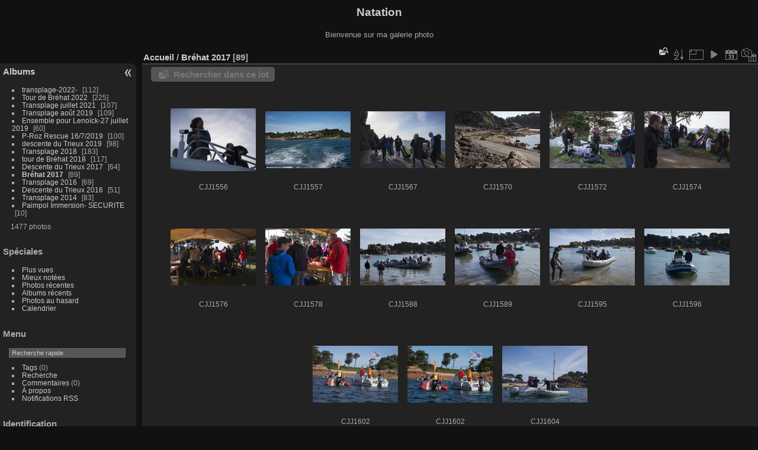

--- FILE ---
content_type: text/html; charset=utf-8
request_url: http://www.jacqueline22.fr/Natation/index.php?/category/5
body_size: 4114
content:
<!DOCTYPE html>
<html lang="fr" dir="ltr">
<head>
<meta charset="utf-8">
<meta name="generator" content="Piwigo (aka PWG), see piwigo.org">

 
<meta name="description" content="Bréhat 2017">

<title>Bréhat 2017 | Natation</title>
<link rel="shortcut icon" type="image/x-icon" href="themes/default/icon/favicon.ico">

<link rel="start" title="Accueil" href="/Natation/" >
<link rel="search" title="Recherche" href="search.php" >


<link rel="canonical" href="index.php?/category/5">

 
	<!--[if lt IE 7]>
		<link rel="stylesheet" type="text/css" href="themes/default/fix-ie5-ie6.css">
	<![endif]-->
	<!--[if IE 7]>
		<link rel="stylesheet" type="text/css" href="themes/default/fix-ie7.css">
	<![endif]-->
	

	<!--[if lt IE 8]>
		<link rel="stylesheet" type="text/css" href="themes/elegant/fix-ie7.css">
	<![endif]-->


<!-- BEGIN get_combined -->
<link rel="stylesheet" type="text/css" href="_data/combined/1xupkiq.css">


<!-- END get_combined -->

<!--[if lt IE 7]>
<script type="text/javascript" src="themes/default/js/pngfix.js"></script>
<![endif]-->

<style type="text/css">
.thumbnails SPAN,.thumbnails .wrap2 A,.thumbnails LABEL{width: 146px;}.thumbnails .wrap2{height: 147px;}.thumbLegend {font-size: 90%}</style>
</head>

<body id="theCategoryPage" class="section-categories category-5 "  data-infos='{"section":"categories","category_id":"5"}'>

<div id="the_page">


<div id="theHeader"><h1>Natation</h1>

<p>Bienvenue sur ma galerie photo</p></div>




<div id="menubar">
	<dl id="mbCategories">
<dt>
	<a href="index.php?/categories">Albums</a>
</dt>
<dd>
  <ul>
    <li >
      <a href="index.php?/category/16"  title="112 photos dans cet album">transplage-2022-</a>
      <span class="menuInfoCat badge" title="112 photos dans cet album">112</span>
      </li>
    
    <li >
      <a href="index.php?/category/15"  title="225 photos dans cet album">Tour de Bréhat 2022</a>
      <span class="menuInfoCat badge" title="225 photos dans cet album">225</span>
      </li>
    
    <li >
      <a href="index.php?/category/14"  title="107 photos dans cet album">Transplage juillet 2021</a>
      <span class="menuInfoCat badge" title="107 photos dans cet album">107</span>
      </li>
    
    <li >
      <a href="index.php?/category/13"  title="109 photos dans cet album">Transplage août 2019</a>
      <span class="menuInfoCat badge" title="109 photos dans cet album">109</span>
      </li>
    
    <li >
      <a href="index.php?/category/12"  title="60 photos dans cet album">Ensemble pour Lenoïck-27 juillet 2019</a>
      <span class="menuInfoCat badge" title="60 photos dans cet album">60</span>
      </li>
    
    <li >
      <a href="index.php?/category/11"  title="100 photos dans cet album">P-Roz Rescue 16/7/2019</a>
      <span class="menuInfoCat badge" title="100 photos dans cet album">100</span>
      </li>
    
    <li >
      <a href="index.php?/category/10"  title="98 photos dans cet album">descente du Trieux 2019</a>
      <span class="menuInfoCat badge" title="98 photos dans cet album">98</span>
      </li>
    
    <li >
      <a href="index.php?/category/9"  title="183 photos dans cet album">Transplage 2018</a>
      <span class="menuInfoCat badge" title="183 photos dans cet album">183</span>
      </li>
    
    <li >
      <a href="index.php?/category/8"  title="117 photos dans cet album">tour de Bréhat 2018</a>
      <span class="menuInfoCat badge" title="117 photos dans cet album">117</span>
      </li>
    
    <li >
      <a href="index.php?/category/1"  title="64 photos dans cet album">Descente du Trieux 2017</a>
      <span class="menuInfoCat badge" title="64 photos dans cet album">64</span>
      </li>
    
    <li class="selected">
      <a href="index.php?/category/5"  title="89 photos dans cet album">Bréhat 2017</a>
      <span class="menuInfoCat badge" title="89 photos dans cet album">89</span>
      </li>
    
    <li >
      <a href="index.php?/category/4"  title="69 photos dans cet album">Transplage 2016</a>
      <span class="menuInfoCat badge" title="69 photos dans cet album">69</span>
      </li>
    
    <li >
      <a href="index.php?/category/2"  title="51 photos dans cet album">Descente du Trieux 2016</a>
      <span class="menuInfoCat badge" title="51 photos dans cet album">51</span>
      </li>
    
    <li >
      <a href="index.php?/category/3"  title="83 photos dans cet album">Transplage 2014</a>
      <span class="menuInfoCat badge" title="83 photos dans cet album">83</span>
      </li>
    
    <li >
      <a href="index.php?/category/6"  title="10 photos dans cet album">Paimpol Immersion- SECURITE</a>
      <span class="menuInfoCat badge" title="10 photos dans cet album">10</span>
  </li></ul>

	<p class="totalImages">1477 photos</p>
</dd>
	</dl>
	<dl id="mbSpecials">
<dt>Spéciales</dt>
<dd>
	<ul><li><a href="index.php?/most_visited" title="afficher les photos les plus vues">Plus vues</a></li><li><a href="index.php?/best_rated" title="afficher les photos les mieux notées">Mieux notées</a></li><li><a href="index.php?/recent_pics" title="afficher les photos les plus récentes">Photos récentes</a></li><li><a href="index.php?/recent_cats" title="afficher les albums récemment mis à jour ou créés">Albums récents</a></li><li><a href="random.php" title="afficher un ensemble de photos prises au hasard" rel="nofollow">Photos au hasard</a></li><li><a href="index.php?/created-monthly-calendar" title="affichage année par année, mois par mois, jour par jour" rel="nofollow">Calendrier</a></li></ul>
</dd>
	</dl>
	<dl id="mbMenu">
<dt>Menu</dt>
<dd>
	<form action="qsearch.php" method="get" id="quicksearch" onsubmit="return this.q.value!='' && this.q.value!=qsearch_prompt;">
		<p style="margin:0;padding:0">
			<input type="text" name="q" id="qsearchInput" onfocus="if (value==qsearch_prompt) value='';" onblur="if (value=='') value=qsearch_prompt;" style="width:90%">
		</p>
	</form>
	<script type="text/javascript">var qsearch_prompt="Recherche rapide";document.getElementById('qsearchInput').value=qsearch_prompt;</script>
	<ul><li><a href="tags.php" title="Voir les tags disponibles">Tags</a> (0)</li><li><a href="search.php" title="recherche" rel="search">Recherche</a></li><li><a href="comments.php" title="Voir les derniers commentaires utilisateurs">Commentaires</a> (0)</li><li><a href="about.php" title="À propos de Piwigo">À propos</a></li><li><a href="notification.php" title="flux RSS" rel="nofollow">Notifications RSS</a></li></ul>
</dd>
	</dl>
	<dl id="mbIdentification">
<dt>Identification</dt>
<dd>
<ul><li><a href="register.php" title="Créer un nouveau compte" rel="nofollow">S'enregistrer</a></li><li><a href="identification.php" rel="nofollow">Connexion</a></li></ul>
<form method="post" action="identification.php" id="quickconnect"><fieldset><legend>Connexion rapide</legend><div><label for="username">Nom d'utilisateur</label><br><input type="text" name="username" id="username" value="" style="width:99%"></div><div><label for="password">Mot de passe</label><br><input type="password" name="password" id="password" style="width:99%"></div><div><label for="remember_me"><input type="checkbox" name="remember_me" id="remember_me" value="1"> Connexion auto</label></div><div><input type="hidden" name="redirect" value="%2FNatation%2Findex.php%3F%2Fcategory%2F5"><input type="submit" name="login" value="Valider"><span class="categoryActions"><a href="register.php" title="Créer un nouveau compte" class="pwg-state-default pwg-button" rel="nofollow"><span class="pwg-icon pwg-icon-register"> </span></a><a href="password.php" title="Mot de passe oublié ?" class="pwg-state-default pwg-button"><span class="pwg-icon pwg-icon-lost-password"> </span></a></span></div></fieldset></form>
</dd>
	</dl>
</div><div id="menuSwitcher"></div>



<div id="content" class="content contentWithMenu">
<div class="titrePage">
	<ul class="categoryActions">
    <li id="cmdSearchInSet"><a href="search.php?cat_id=5" title="Rechercher dans ce lot" class="pwg-state-default pwg-button" rel="nofollow">
      <span class="gallery-icon-search-folder"></span><span class="pwg-button-text">Rechercher dans ce lot</span>
    </a></li>


		<li><a id="sortOrderLink" title="Ordre de tri" class="pwg-state-default pwg-button" rel="nofollow"><span class="pwg-icon pwg-icon-sort"></span><span class="pwg-button-text">Ordre de tri</span></a><div id="sortOrderBox" class="switchBox"><div class="switchBoxTitle">Ordre de tri</div><span>&#x2714; </span>Par défaut<br><span style="visibility:hidden">&#x2714; </span><a href="index.php?/category/5&amp;image_order=1" rel="nofollow">Titre de la photo, A &rarr; Z</a><br><span style="visibility:hidden">&#x2714; </span><a href="index.php?/category/5&amp;image_order=2" rel="nofollow">Titre de la photo, Z &rarr; A</a><br><span style="visibility:hidden">&#x2714; </span><a href="index.php?/category/5&amp;image_order=3" rel="nofollow">Date de création, récent &rarr; ancien</a><br><span style="visibility:hidden">&#x2714; </span><a href="index.php?/category/5&amp;image_order=4" rel="nofollow">Date de création, ancien &rarr; récent</a><br><span style="visibility:hidden">&#x2714; </span><a href="index.php?/category/5&amp;image_order=5" rel="nofollow">Date d'ajout, récent &rarr; ancien</a><br><span style="visibility:hidden">&#x2714; </span><a href="index.php?/category/5&amp;image_order=6" rel="nofollow">Date d'ajout, ancien &rarr; récent</a><br><span style="visibility:hidden">&#x2714; </span><a href="index.php?/category/5&amp;image_order=7" rel="nofollow">Note, haute &rarr; basse</a><br><span style="visibility:hidden">&#x2714; </span><a href="index.php?/category/5&amp;image_order=8" rel="nofollow">Note, basse &rarr; haute</a><br><span style="visibility:hidden">&#x2714; </span><a href="index.php?/category/5&amp;image_order=9" rel="nofollow">Nombre de visites, élevé &rarr; faible</a><br><span style="visibility:hidden">&#x2714; </span><a href="index.php?/category/5&amp;image_order=10" rel="nofollow">Nombre de visites, faible &rarr; élevé</a></div></li>
		<li><a id="derivativeSwitchLink" title="Tailles de photo" class="pwg-state-default pwg-button" rel="nofollow"><span class="pwg-icon pwg-icon-sizes"></span><span class="pwg-button-text">Tailles de photo</span></a><div id="derivativeSwitchBox" class="switchBox"><div class="switchBoxTitle">Tailles de photo</div><span style="visibility:hidden">&#x2714; </span><a href="index.php?/category/5&amp;display=square" rel="nofollow">Carré</a><br><span>&#x2714; </span>Miniature<br><span style="visibility:hidden">&#x2714; </span><a href="index.php?/category/5&amp;display=2small" rel="nofollow">XXS - minuscule</a><br><span style="visibility:hidden">&#x2714; </span><a href="index.php?/category/5&amp;display=xsmall" rel="nofollow">XS - très petit</a><br><span style="visibility:hidden">&#x2714; </span><a href="index.php?/category/5&amp;display=small" rel="nofollow">S - petit</a><br><span style="visibility:hidden">&#x2714; </span><a href="index.php?/category/5&amp;display=medium" rel="nofollow">M - moyen</a><br><span style="visibility:hidden">&#x2714; </span><a href="index.php?/category/5&amp;display=large" rel="nofollow">L - grand</a></div></li>

		<li id="cmdSlideshow"><a href="picture.php?/271/category/5&amp;slideshow=" title="diaporama" class="pwg-state-default pwg-button" rel="nofollow"><span class="pwg-icon pwg-icon-slideshow"></span><span class="pwg-button-text">diaporama</span></a></li>
		<li><a href="index.php?/category/5/posted-monthly-list" title="afficher un calendrier par date d'ajout" class="pwg-state-default pwg-button" rel="nofollow"><span class="pwg-icon pwg-icon-calendar"></span><span class="pwg-button-text">Calendrier</span></a></li>
		<li><a href="index.php?/category/5/created-monthly-list" title="afficher un calendrier par date de création" class="pwg-state-default pwg-button" rel="nofollow"><span class="pwg-icon pwg-icon-camera-calendar"></span><span class="pwg-button-text">Calendrier</span></a></li>
	</ul>

<div id="breadcrumb">
  <h2><a href="/Natation/">Accueil</a> / <a href="index.php?/category/5">Bréhat 2017</a>
    <span class="badge nb_items">89</span>  </h2>


</div>



</div>





<div class="action-buttons">

  <div class="mcs-side-results search-in-set-button">
    <div>
      <p><a href="search.php?cat_id=5" class="gallery-icon-search-folder" rel="nofollow">Rechercher dans ce lot</a></p>
    </div>
  </div>

</div>






<div class="loader"><img src="themes/default/images/ajax_loader.gif"></div>

<ul class="thumbnails" id="thumbnails">
  <li><span class="wrap1"><span class="wrap2"><a href="picture.php?/271/category/5"><img class="thumbnail" src="_data/i/upload/2017/06/04/20170604223451-24695995-th.jpg" alt=" CJJ1556" title=" CJJ1556 (7677 visites)"></a></span><span class="thumbLegend"><span class="thumbName"> CJJ1556</span></span></span></li><li><span class="wrap1"><span class="wrap2"><a href="picture.php?/336/category/5"><img class="thumbnail" src="_data/i/upload/2017/06/07/20170607213309-e4bcc3c1-th.jpg" alt=" CJJ1557" title=" CJJ1557 (7225 visites)"></a></span><span class="thumbLegend"><span class="thumbName"> CJJ1557</span></span></span></li><li><span class="wrap1"><span class="wrap2"><a href="picture.php?/272/category/5"><img class="thumbnail" src="_data/i/upload/2017/06/04/20170604223501-48679180-th.jpg" alt=" CJJ1567" title=" CJJ1567 (7077 visites)"></a></span><span class="thumbLegend"><span class="thumbName"> CJJ1567</span></span></span></li><li><span class="wrap1"><span class="wrap2"><a href="picture.php?/273/category/5"><img class="thumbnail" src="_data/i/upload/2017/06/04/20170604223540-a263781e-th.jpg" alt=" CJJ1570" title=" CJJ1570 (7026 visites)"></a></span><span class="thumbLegend"><span class="thumbName"> CJJ1570</span></span></span></li><li><span class="wrap1"><span class="wrap2"><a href="picture.php?/274/category/5"><img class="thumbnail" src="_data/i/upload/2017/06/04/20170604223618-941b9624-th.jpg" alt=" CJJ1572" title=" CJJ1572 (7096 visites)"></a></span><span class="thumbLegend"><span class="thumbName"> CJJ1572</span></span></span></li><li><span class="wrap1"><span class="wrap2"><a href="picture.php?/275/category/5"><img class="thumbnail" src="_data/i/upload/2017/06/04/20170604223643-d7f456d2-th.jpg" alt=" CJJ1574" title=" CJJ1574 (7118 visites)"></a></span><span class="thumbLegend"><span class="thumbName"> CJJ1574</span></span></span></li><li><span class="wrap1"><span class="wrap2"><a href="picture.php?/276/category/5"><img class="thumbnail" src="_data/i/upload/2017/06/04/20170604223711-dd264fb2-th.jpg" alt=" CJJ1576" title=" CJJ1576 (7122 visites)"></a></span><span class="thumbLegend"><span class="thumbName"> CJJ1576</span></span></span></li><li><span class="wrap1"><span class="wrap2"><a href="picture.php?/277/category/5"><img class="thumbnail" src="_data/i/upload/2017/06/04/20170604223738-e5250087-th.jpg" alt=" CJJ1578" title=" CJJ1578 (7017 visites)"></a></span><span class="thumbLegend"><span class="thumbName"> CJJ1578</span></span></span></li><li><span class="wrap1"><span class="wrap2"><a href="picture.php?/278/category/5"><img class="thumbnail" src="_data/i/upload/2017/06/04/20170604223808-75a47640-th.jpg" alt=" CJJ1588" title=" CJJ1588 (7026 visites)"></a></span><span class="thumbLegend"><span class="thumbName"> CJJ1588</span></span></span></li><li><span class="wrap1"><span class="wrap2"><a href="picture.php?/279/category/5"><img class="thumbnail" src="_data/i/upload/2017/06/04/20170604223835-6bd9ebdf-th.jpg" alt=" CJJ1589" title=" CJJ1589 (7046 visites)"></a></span><span class="thumbLegend"><span class="thumbName"> CJJ1589</span></span></span></li><li><span class="wrap1"><span class="wrap2"><a href="picture.php?/280/category/5"><img class="thumbnail" src="_data/i/upload/2017/06/04/20170604223901-80eaa216-th.jpg" alt=" CJJ1595" title=" CJJ1595 (7678 visites)"></a></span><span class="thumbLegend"><span class="thumbName"> CJJ1595</span></span></span></li><li><span class="wrap1"><span class="wrap2"><a href="picture.php?/337/category/5"><img class="thumbnail" src="_data/i/upload/2017/06/07/20170607213323-be7f0bfd-th.jpg" alt=" CJJ1596" title=" CJJ1596 (6956 visites)"></a></span><span class="thumbLegend"><span class="thumbName"> CJJ1596</span></span></span></li><li><span class="wrap1"><span class="wrap2"><a href="picture.php?/281/category/5"><img class="thumbnail" src="_data/i/upload/2017/06/04/20170604223934-f2be64ea-th.jpg" alt=" CJJ1602" title=" CJJ1602 (7186 visites)"></a></span><span class="thumbLegend"><span class="thumbName"> CJJ1602</span></span></span></li><li><span class="wrap1"><span class="wrap2"><a href="picture.php?/338/category/5"><img class="thumbnail" src="_data/i/upload/2017/06/07/20170607213339-89decc50-th.jpg" alt=" CJJ1602" title=" CJJ1602 (7340 visites)"></a></span><span class="thumbLegend"><span class="thumbName"> CJJ1602</span></span></span></li><li><span class="wrap1"><span class="wrap2"><a href="picture.php?/282/category/5"><img class="thumbnail" src="_data/i/upload/2017/06/04/20170604223955-f943ca7f-th.jpg" alt=" CJJ1604" title=" CJJ1604 (8379 visites)"></a></span><span class="thumbLegend"><span class="thumbName"> CJJ1604</span></span></span></li>
</ul>

<div class="navigationBar">
  <span class="navFirstLast">Première |</span>
  <span class="navPrevNext">Précédente |</span>
          <span class="pageNumberSelected">1</span>
            <a href="index.php?/category/5/start-15">2</a>
            <a href="index.php?/category/5/start-30">3</a>
        ...    <a href="index.php?/category/5/start-75">6</a>
      <span class="navPrevNext">| <a href="index.php?/category/5/start-15" rel="next">Suivante</a></span>
  <span class="navFirstLast">| <a href="index.php?/category/5/start-75" rel="last">Dernière</a></span>
</div>

</div><div id="copyright">

  Propulsé par	<a href="https://fr.piwigo.org" class="Piwigo">Piwigo</a>
  
</div>
</div>
<!-- BEGIN get_combined -->
<script type="text/javascript" src="_data/combined/1yoho2c.js"></script>
<script type="text/javascript">//<![CDATA[

var error_icon = "themes/default/icon/errors_small.png", max_requests = 3;
var p_main_menu = "on", p_pict_descr = "on", p_pict_comment = "off";
(window.SwitchBox=window.SwitchBox||[]).push("#sortOrderLink", "#sortOrderBox");
(window.SwitchBox=window.SwitchBox||[]).push("#derivativeSwitchLink", "#derivativeSwitchBox");
//]]></script>
<script type="text/javascript">
(function() {
var s,after = document.getElementsByTagName('script')[document.getElementsByTagName('script').length-1];
s=document.createElement('script'); s.type='text/javascript'; s.async=true; s.src='themes/default/js/switchbox.js?v16.2.0';
after = after.parentNode.insertBefore(s, after);
})();
</script>
<!-- END get_combined -->

</body>
</html>